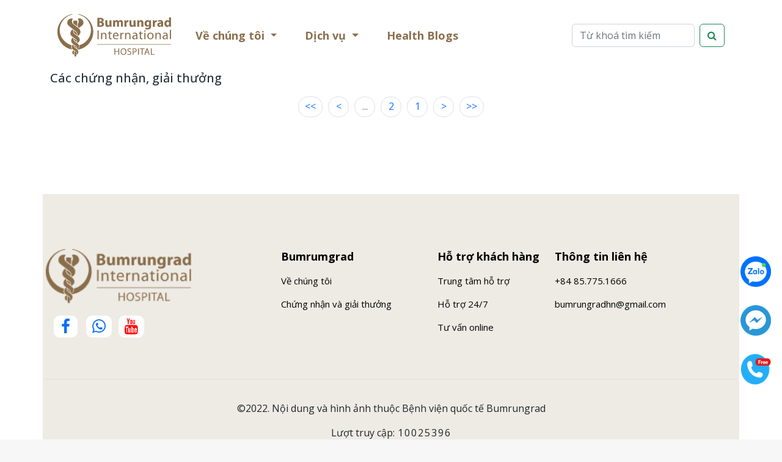

--- FILE ---
content_type: text/html;charset=UTF-8
request_url: https://bumrungrad.com.vn/news/c/cac-chung-nhan-giai-thuong-54.html?page=4&size=9
body_size: 4783
content:
<!DOCTYPE html>
<html lang="en">
<head>
    <!-- Required meta tags -->
    <meta charset="utf-8">
    <meta name="viewport" content="width=device-width, initial-scale=1">
    
    <title>Trang chủ </title>
    <meta name="keywords" content="Bumrungrad Việt Nam,Bumrungrad Hà nội,Tư vấn, khám chữa bệnh nước ngoài, Dịch vụ chất lượng cao, Thái lan "/>
    <meta name="description" content="Bumrungrad mong muốn mang đến những trải nghiệm dịch vụ và lâm sàng sáng tạo, hoàn thành xuất sắc hoạt động và thiết lập các nhóm chăm sóc xuyên ngành với chất lượng và dịch vụ chăm sóc nhân văn.">
    <link href="/images/logo.png" rel="shortcut icon"/>
    <link rel="preconnect" href="https://fonts.googleapis.com">
    <link rel="preconnect" href="https://fonts.gstatic.com" crossorigin>
    <link href="https://fonts.googleapis.com/css2?family=Hanuman:wght@100;300;400&family=Noto+Sans:ital,wght@0,100;0,200;0,300;0,400;0,500;0,600;1,100;1,200;1,300;1,400;1,500;1,600&family=Open+Sans:ital,wght@0,300;0,400;0,500;0,600;0,700;1,300;1,400;1,500;1,600;1,700;1,800&family=Prompt:ital,wght@0,100;0,200;0,300;0,400;0,500;1,100;1,200;1,300;1,400&display=swap" rel="stylesheet">
    <!-- Bootstrap CSS -->
    <!-- CSS only -->
    <link href="https://cdn.jsdelivr.net/npm/bootstrap@5.2.3/dist/css/bootstrap.min.css" rel="stylesheet"  crossorigin="anonymous">
    <!-- Font Awesome -->
    <link href="https://stackpath.bootstrapcdn.com/font-awesome/4.7.0/css/font-awesome.min.css" rel="stylesheet"
          integrity="sha384-wvfXpqpZZVQGK6TAh5PVlGOfQNHSoD2xbE+QkPxCAFlNEevoEH3Sl0sibVcOQVnN" crossorigin="anonymous"/>
    <!-- Custom style -->
    <link href="/css/style.css" rel="stylesheet"/>
    <script src="https://code.jquery.com/jquery-3.4.1.min.js"
            integrity="sha256-CSXorXvZcTkaix6Yvo6HppcZGetbYMGWSFlBw8HfCJo="
            crossorigin="anonymous"></script>
    <script src="https://cdn.jsdelivr.net/npm/bootstrap@5.2.3/dist/js/bootstrap.bundle.min.js"
            integrity="sha384-kenU1KFdBIe4zVF0s0G1M5b4hcpxyD9F7jL+jjXkk+Q2h455rYXK/7HAuoJl+0I4" crossorigin="anonymous"></script>
    <script async defer crossorigin="anonymous" src="https://connect.facebook.net/vi_VN/sdk.js#xfbml=1&version=v15.0&appId=766583843962367&autoLogAppEvents=1" nonce="B7Lb4Iwu"></script>
    <!-- META FOR FACEBOOK -->
    <meta property="og:rich_attachment" content="true"/>
    <meta property="og:type" content="article"/>
    <meta property="article:publisher" content="https://www.facebook.com/bumrungradvietnamhanoi/"/>
    <meta property="og:image" itemprop="thumbnailUrl"
          content="https://bumrungrad.com.vn/images/logo.png"/>
    <meta property="og:description" content="Bumrungrad mong muốn mang đến những trải nghiệm dịch vụ và lâm sàng sáng tạo, hoàn thành xuất sắc hoạt động và thiết lập các nhóm chăm sóc xuyên ngành với chất lượng và dịch vụ chăm sóc nhân văn." />
    <!-- END META FOR FACEBOOK -->
    <!-- Google tag (gtag.js) -->
    <script async src="https://www.googletagmanager.com/gtag/js?id=G-VJPXD6NN3Z"></script>
    <script>
        window.dataLayer = window.dataLayer || [];
        function gtag() { dataLayer.push(arguments); }
        gtag('js', new Date());
        gtag('config', 'G-VJPXD6NN3Z');
    </script>
    
</head>
<body>
<div class="wrapper">
    <div id="fb-root"></div>
    <script async defer crossorigin="anonymous" src="https://connect.facebook.net/vi_VN/sdk.js#xfbml=1&version=v16.0&appId=766583843962367&autoLogAppEvents=1" nonce="HwXE0qdR"></script>
    <div class="wrapper-header container">
        <div class="header-nav">
            <div><nav class="navbar navbar-expand-lg bg-light-custom">
  <div class="container-fluid">
    <a class="navbar-brand" href="/"><img src="/images/logo.png" ></a>
    <button class="navbar-toggler" type="button" data-bs-toggle="collapse" data-bs-target="#navbarSupportedContent" aria-controls="navbarSupportedContent" aria-expanded="false" aria-label="Toggle navigation">
      <span class="navbar-toggler-icon"></span>
    </button>
    <div class="collapse navbar-collapse" id="navbarSupportedContent">
      <ul class="navbar-nav me-auto mb-2 mb-lg-0">
        <li class="nav-item dropdown">
          <a class="nav-link active dropdown-toggle" href="#" role="button" data-bs-toggle="dropdown" aria-expanded="false">
            Về chúng tôi
          </a>
          <ul class="dropdown-menu">
            <li><a class="dropdown-item" href="/news/c/tin-tuc-60.html">Tin tức</a></li>
            <li><a class="dropdown-item" href="/news/c/thong-tin-chung-55.html">Thông tin chung</a></li>
            <li><a class="dropdown-item" href="/news/c/chung-nhan-giai-thuong-54.html">Các chứng nhận, giải thưởng</a></li>
          </ul>
        </li>
        <li class="nav-item dropdown">
          <a class="nav-link dropdown-toggle" href="#" role="button" data-bs-toggle="dropdown" aria-expanded="false">
            Dịch vụ
          </a>
          <ul class="dropdown-menu">
            <li><a class="dropdown-item" href="/news/c/benh-vien-quoc-te-bumrungrad-52.html">Bệnh viện quốc tế Bumrungrad</a></li>
            <li><a class="dropdown-item" href="/news/c/trung-tam-cham-soc-suc-khoe-vitallife-50.html">Trung tâm chăm sóc sức khỏe khoa học VitalLife </a></li>
            <li><a class="dropdown-item" href="/news/c/phong-kham-ung-thu-tich-hop-51.html">Phòng khám ung thư tích hợp Esperance</a></li>
          </ul>
        </li>
        <li class="nav-item">
          <a class="nav-link" href="/news/c/health-blogs-1.html"> Health Blogs <span class="sr-only"> Health Blogs</span></a>
        </li>
      </ul>
      <form type="submit" action="/news/search.html" class="d-flex" role="search">
        <input class="form-control me-2" name="keyword" type="search" placeholder="Từ khoá tìm kiếm" aria-label="Search">
        <button class="btn btn-outline-success" type="submit"><i class="fa fa-search" aria-hidden="true"></i></button>
      </form>
    </div>
  </div>
</nav></div>
        </div>
    </div>
    <div class="wrapper-content container">
        <section>
    <div class="row">
        <h1 class="col-sm-12 blogTitle">Các chứng nhận, giải thưởng</h1>
        
    </div>
    <div class="row">
        <nav aria-label="Pagination">
            <ul class="pagination justify-content-center">
                <li class="page-item">
                    <a class="page-link page-link-circle"
   href="/news/c/cac-chung-nhan-giai-thuong-54.html?page=1&amp;size=9"
   title="First Page" rel="tooltip">
  &lt;&lt;
</a>
                </li>
                <li class="page-item font-weight-bold">
                    <a class="page-link page-link-circle"
   href="/news/c/cac-chung-nhan-giai-thuong-54.html?page=3&amp;size=9"
   title="Previous Page" rel="tooltip">
  &lt;
</a>
                </li>
                <li class="page-item disabled">
                    <a class="page-link" href="#">...</a>
                </li>
                <li class="page-item">
                    <a class="page-link page-link-circle"
   href="/news/c/cac-chung-nhan-giai-thuong-54.html?page=2&amp;size=9"
   title="Page 2" rel="tooltip">
  2
</a>
                </li>
                <li class="page-item">
                    <a class="page-link page-link-circle"
   href="/news/c/cac-chung-nhan-giai-thuong-54.html?page=1&amp;size=9"
   title="Page 1" rel="tooltip">
  1
</a>
                </li>
                
                <li class="page-item font-weight-bold">
                    <a class="page-link page-link-circle"
   href="/news/c/cac-chung-nhan-giai-thuong-54.html?page=5&amp;size=9"
   title="Next Page" rel="tooltip">
  &gt;
</a>
                </li>
                <li class="page-item">
                    <a class="page-link page-link-circle"
   href="/news/c/cac-chung-nhan-giai-thuong-54.html?page=1&amp;size=9"
   title="Last Page" rel="tooltip">
  &gt;&gt;
</a>
                </li>
            </ul>
        </nav>
    </div>
</section>
    </div>
    <div class="wrapper-footer  container">
        <footer><div class="row">
    <div class="col-md-4">
        <div class="row">
            <div class="col-sm-12">
                <img src="/images/logo.png" style="width: 239px">
            </div>
            <div class="col-sm-12 footer-block-icons">
                <p class="text-center justify-content-center">
                    <a href="https://web.facebook.com/profile.php?id=61575987383669" class="social-icon"><i
                            class="fa fa-facebook" aria-hidden="true"></i></a>
                    <a href="https://wa.me/84857751666" class="social-icon"><i class="fa fa-whatsapp"
                                                                               aria-hidden="true"></i></a>
                    <a href="https://www.youtube.com/channel/UCjHW1vqnUkk18w7KpDe7NwA" class=" social-icon"><i
                            style="color: #FF0000" class="fa fa-youtube" aria-hidden="true"></i></a>
                </p>

            </div>
            <div class="col-sm-12">
                <div class="fb-page" data-href="https://web.facebook.com/profile.php?id=61575987383669" data-tabs="timeline"
                     data-width="" data-height="" data-small-header="false" data-adapt-container-width="true"
                     data-hide-cover="false" data-show-facepile="true">
                    <blockquote cite="https://web.facebook.com/profile.php?id=61575987383669" class="fb-xfbml-parse-ignore"><a
                            href="https://web.facebook.com/profile.php?id=61575987383669">Bệnh viện Quốc tế Bumrungrad Thái
                        Lan</a></blockquote>
                </div>

            </div>
        </div>
    </div>
    <div class="col-md-8">
        <div class="row">
            <div class="col-md-4">
                <div class="col-xs-12">
                    <h3 class="footerGroupTitle">Bumrumgrad</h3>
                    <a href="/news/c/thong-tin-chung-55.html" class="afooterLink">Về chúng tôi</a>
                    <a href="/news/a/chung-nhan-va-giai-thuong-dat-duoc-91.html" class=" afooterLink">Chứng nhận và giải
                        thưởng</a>
                </div>

            </div>
            <div class="col-md-3">
                <div class="col-xs-12">
                    <h3 class="footerGroupTitle ">Hỗ trợ khách hàng</h3>
                    <a href="#" class=" afooterLink">Trung tâm hỗ trợ</a>
                    <a href="#" class=" afooterLink">Hỗ trợ 24/7</a>
                    <a href="#" class=" afooterLink">Tư vấn online</a>
                </div>

            </div>
            <div class="col-md-5">
                <div class="col-xs-12">
                    <h3 class="footerGroupTitle">Thông tin liên hệ</h3>
                    <a href="tel:+84857751666" class="afooterLink">+84 85.775.1666</a>
                    <a href="mailto:bumrungradhn@gmail.com" class="afooterLink">bumrungradhn@gmail.com</a>
                </div>
            </div>
        </div>
    </div>
    <div class="col-sm-12">
        <p class="row">
        <hr class="dropdown-divider">
        </p>
        <p class="text-center" style="padding-top:35px;border-top:1px dotted #d1d3d3;">©2022. Nội dung và hình ảnh thuộc
            Bệnh viện quốc tế Bumrungrad</p>
        <p class="text-center"><span class="counterLabel text-right"> Lượt truy cập:</span><span class="counterValue text-right">10025396</span></p>
    </div>
</div></footer>
        <div><div class="socialButton">
    <a href="https://zalo.me/84857751666" class="zalo-button" target="_blank" title="Chat Zalo">
        <img src="/images/zalo-icon.png" alt="Zalo" data-src="/images/zalo-icon.png" decoding="async"
             class="social-button " width="60" height="60"></a>
    <a href="https://www.facebook.com/profile.php?id=61566661591847" class="facebook-button " target="_blank"
       title="Chat Facebook">
        <img src="/images/facebook-icon.png" alt="Facebook" data-src="/images/facebook-icon.png" decoding="async"
             class="social-button " width="60" height="60"></a>
    <a href="tel:+84857751666" class="call-button" target="_blank" title="Call me">
        <img src="/images/icon_tuvan_free.png" alt="Facebook" data-src="/images/icon_tuvan_free.png" decoding="async"
             class="social-button " width="60" height="60">
    </a>
    <button type="button" class="btn btn-primary btn-floating btn-md" id="btn-back-to-top" style="width:50px;height:50px;border-radius: 30px;">
        <i class="fa fa-arrow-up"></i>
    </button>
</div></div>
    </div>
</div>
</body>
<script>
    //Get the button
    let mybutton = document.getElementById("btn-back-to-top");
    // When the user scrolls down 20px from the top of the document, show the button
    window.onscroll = function () {
        scrollFunction();
    };

    function scrollFunction() {
        if (
            document.body.scrollTop > 500 ||
            document.documentElement.scrollTop > 500
        ) {
            mybutton.style.display = "block";
        } else {
            mybutton.style.display = "none";
        }
    }
    // When the user clicks on the button, scroll to the top of the document
    mybutton.addEventListener("click", backToTop);

    function backToTop() {
        document.body.scrollTop = 0;
        document.documentElement.scrollTop = 0;
    }
    // Lấy danh sách tất cả các hình ảnh trên trang web
    var images = document.getElementsByTagName('img');
    // Duyệt qua từng ảnh và thêm sự kiện "mousedown" để ngăn chặn việc click phải và tải ảnh
    for (var i = 0; i < images.length; i++) {
        images[i].addEventListener('contextmenu', function (e) {
            e.preventDefault(); // Ngăn chặn menu ngữ cảnh (click phải)
        });
        images[i].addEventListener('mousedown', function (e) {
            if (e.button === 2) { // Nếu người dùng click chuột phải
                e.preventDefault(); // Ngăn chặn việc tải ảnh
            }
        });
    }
</script>
</html>




--- FILE ---
content_type: text/css
request_url: https://bumrungrad.com.vn/css/style.css
body_size: 9237
content:
body {
    font-family: 'Open Sans', 'Prompt', 'Noto Sans', 'Hanuman', sans-serif;
    background: #f7f7f7;
}

.wrapper {
    max-width: 1440px;
    background: #ffffff;
    margin: 0 auto;
}
.no-select {
    -webkit-touch-callout: none; /* iOS Safari */
    -webkit-user-select: none; /* Safari */
    -khtml-user-select: none; /* Konqueror HTML */
    -moz-user-select: none; /* Old versions of Firefox */
    -ms-user-select: none; /* Internet Explorer/Edge */
    user-select: none; /* Non-prefixed version, currently
                                  supported by Chrome, Edge, Opera and Firefox */
}
img{
    pointer-events: none;
}

.bg-light-custom {
    background-color: transparent;

}

img {
    max-width: 100%;
}

.nav-item {
    font-weight: 700;
    font-size: 18px;
    color: #8A6F4C;
    font-style: normal;
    padding-left: 15px;
    padding-right: 15px;
    text-decoration: none;
    border: none !important;
    background-color: transparent;
    background-color: #ffffff;
    -webkit-appearance: none;
    -moz-appearance: none;
    appearance: none;
    -webkit-background-color: transparent;
    -moz-background-color: transparent;
}

.nav-item:hover {
    background-color: #8A6F4C;
    color: #ffffff;
}

.block-article-item {
    margin-top: 10px;
    margin-bottom: 10px;
}

.footerGroupTitle {
    font-style: normal;
    font-weight: 700;
    font-size: 18px;
    line-height: 25px;
    color: #000000;
}

.readMore {
    padding: 1px 10px;
    font-size: 14px;
    color: #0bb288;
    text-decoration: none;
}

.wrap-footer, .wrapper-footer {
    margin-top: 100px;
    background: rgba(138, 111, 76, 0.14);
    width: 100%;
    padding: 90px 5px 20px 5px;
}

.footerLink, .footerLink1, .footerLink2, .footerLink3 {
    /* font-family: 'Poppins'; */
    font-style: normal;
    font-weight: 400;
    font-size: 15px;
    line-height: 22px;
    color: #000000 !important;
}

.social-icon {
    float: left;
    display: inline-block;
    width: 38px;
    height: 38px;
    margin-left: 15px;
    margin-top: 10px;
}

.social-icon i {
    background-color: #ffffff;
    padding: 5px 10px;
    border-radius: 10px;
    font-size: 26px;
}

.social-icon i.fa-facebook {
    padding: 5px 12px;
}

.afooterLink {
    text-decoration: none;
    /* font-family: 'Poppins'; */
    font-style: normal;
    font-weight: 400;
    font-size: 15px;
    line-height: 38px;
    color: #000000 !important;
    width: 100%;
    padding-left: 0px;
    display: block;

}

.topNewsTitle {
    display: block;
    text-align: center;
    color: #767676;
    font-size: 24px;
    padding: 10px 10px;
}

.articleReadmore {
    position: absolute;
    right: 22px;
    bottom: 15px;
}

.readMore1 {
    font-family: open sans, prompt, noto sans jp, noto sans sc, amiri, padauk, hanuman, sans-serif;
    padding: 1px 10px;
    font-size: 13px;
    color: #fff !important;
    background-color: #0bb288;
    border-color: #0bb288;
    padding: 0.375rem 0.75rem;
}

.module-block {
    margin-top: 10px;
    margin-bottom: 10px;
    padding-bottom: 10px;
    padding-top: 10px;
}

.readMoreButton {
    margin-top: 15px;
    text-decoration: none;
}

.articleTitle {
    padding-top: 0px;
    padding-bottom: 10px;
    font-style: normal;
    font-weight: 500;
    font-size: 28px;
    /* line-height: 65px; */
    display: flex;
    align-items: center;
    color: #25313C;
}

.breadcrumbs {
    display: flex;
    flex-wrap: wrap;
    flex: 0 1 auto;
    align-items: center;
    list-style-type: none;
    margin: 0;
    padding: 16px 12px;
}

.breadcrumb-item > a {
    color: #8A6F4C;
}

.header-nav {
    margin-bottom: 10px;
    padding-top: 10px;
}

.blogTitle {
    font-style: normal;
    font-weight: 500;
    font-size: 20px;
    line-height: 24px;
    display: flex;
    align-items: center;
    color: #25313C;
}

.nav-link, .navbar-nav .nav-link.active, .navbar-nav .show > .nav-link {
    color: #8A6F4C;
}

.navbar-nav .nav-link.active, .navbar-nav .show > .nav-link {
    color: #8A6F4C;
}

.nav-link:hover, .nav-link.active:hover {
    color: #ffffff;
}

.footer-block-icons {
    padding: 10px;
    margin: 0 auto;
}

.doctor-advise-button {
    background-color: #8A6F4C !important;
    color: #fff !important;
    padding: 8px 25px !important;
    min-width: 215px;
    height: 56px;
    font-style: normal;
    font-weight: 700;
    font-size: 20px;
    line-height: 26px;
    text-align: center;
    letter-spacing: 0.1em;
    text-transform: uppercase;
    color: #FFFFFF;
}

.doctor-advise-input {
    height: 56px;
    background: #F4F4F4;
    border: 1px solid #CFCFCF;
}

.dropdown-item {
    line-height: 28px;
}

.block-news-item-title {
    max-height: 70px;
    overflow-y: hidden;

}
.a-block-news-item-title{
    text-decoration: none;
    color: rgb(33,37,41) !important;
}
.a-banner-slider-title {
    text-decoration: none;
    color: rgb(33,37,41) !important;
}

.block-news-item-content {
    max-height: 300px;
    overflow-y: hidden;
    text-overflow: ellipsis;
}

.banner-slider-title {
    line-height: 26px;
    font-size: 20px;
}



.articleContentBody {
    /*padding-left: 50px;*/
    /*padding-right: 50px;*/
}

page-link-circle
.page-item {

}

.page-item .page-link, .page-item .page-link-circle, .pagination .disabled .page-link-circle {
    height: 34px;
    min-width: 34px;
    margin: 10px 10px;
    padding: 3px 10px;
    text-align: center;
    border-radius: 16px;
    text-align: center;
}

.page-item.active .page-link-circle {
    background-color: #594ae2ff;
}

.page-item:first-child .page-link, .page-item:last-child .page-link {
    border-radius: 16px;
    border-bottom-left-radius: 16px;
    border-top-left-radius: 16px;
    border-bottom-left-radius: 16px;
    border-top-right-radius: 16px;
    border-bottom-right-radius: 16px;
}

.tags {
    float: left;
    padding-left: 0px;
    margin-left: 0px;
}

.tags .tag-item {
    float: left;
    height: 32px;
    font-size: 14px;
    border-radius: 16px;
    background-color: rgba(0, 0, 0, 0.058823529411764705);
    text-decoration: none;
    list-style: none;
    align-items: center;
    display: inline-flex;
    margin-left: 10px;
}

.tags .tag-item a {
    text-decoration: none;
}

.tags .tag-item span {
    height: 100%;
    max-width: 100%;
    user-select: none;
    padding: 2px 10px;
}

.news-relative-title {
    font-size: 20px;
    padding-top: 10px;
    padding-bottom: 10px;
}

ul li {
    /*list-style: none;*/
}
.detail-article-body {
    text-align: justify;
}
.block-news-item-content,.banner-slider-summary{
    text-align: justify;
}

@media (min-width: 900px) {
    .detail-article-body {
        padding-left: 50px;
        padding-right: 50px;
        text-align: justify;
    }

    .banner-image {
        min-height: 537px;
    }
}

.socialButton {
    position: fixed;
    bottom: 0px;
    right: 0px;
}

.socicalLink {
    padding: 8px 10px 7px 10px;
    background-color: #fff;
    border-radius: 9px;
}

a.backtotop {
    position: fixed;
    bottom: 100px;
    right: 35px;
    width: 40px;
    height: 40px;
    font-size: 30px;
    padding: 5px;
    color: #fff;
    z-index: 9;
    text-decoration: none;
    border-radius: 50%;
    -webkit-transition: all 0.3s ease;
    -moz-transition: all 0.3s ease;
    -ms-transition: all 0.3s ease;
    -o-transition: all 0.3s ease;
    transition: all 0.3s ease;
}

a.zalo-button {
    position: fixed;
    bottom: 250px;
    right: 18px;
    width: 50px;
    height: 50px;
    font-size: 30px;
    z-index: 9;
    border-radius: 50%;
    display: flex;
}

a.facebook-button {
    position: fixed;
    bottom: 170px;
    right: 18px;
    width: 50px;
    height: 50px;
    font-size: 30px;
    z-index: 9;
    border-radius: 50%;
    display: flex;
}

a.call-button {
    position: fixed;
    bottom: 90px;
    right: 18px;
    width: 50px;
    height: 50px;
    font-size: 30px;
    z-index: 9;
    border-radius: 50%;
    display: flex;
}

.social-button {
    width: 50px;
    height: 50px;
}

#btn-back-to-top {
    position: fixed;
    bottom: 20px;
    right: 20px;
    display: none;
}
.counterLabel{

}
.counterValue{
    padding-left: 5px;
    letter-spacing: 2px;

}

@media (min-width: 1200px) {
    .detail-article-body {
        padding-left: 50px;
        padding-right: 50px;
        text-align: justify;
    }

    .banner-image {
        min-height: 537px;
        max-height: 537px;
    }

    .block-news-item .card-img-top {
        min-height: 205px;
        max-height: 205px;
    }
}

@media (max-width: 500px) {
    #btn-back-to-top {
        position: fixed;
        bottom: 20px;
        right: 2px;
        display: none;
    }

    a.zalo-button, a.facebook-button, a.call-button {
        right: 2px;
    }
}